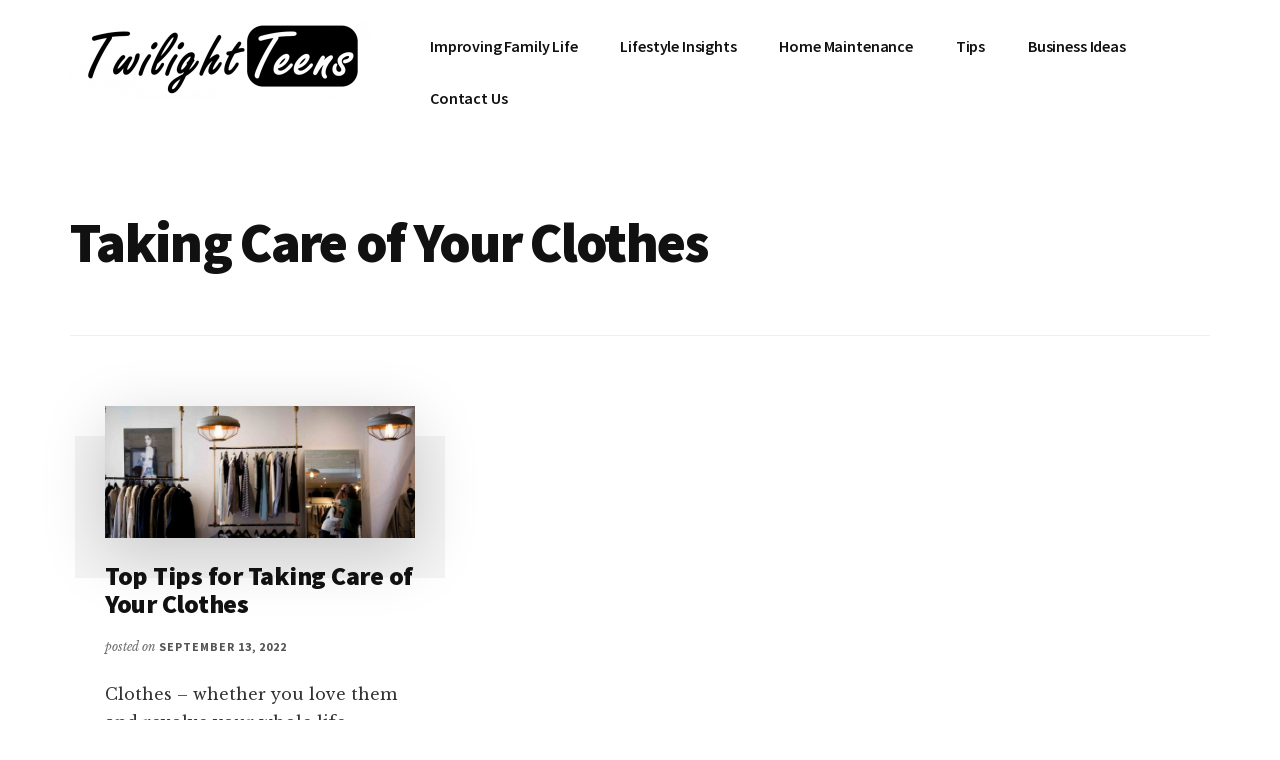

--- FILE ---
content_type: text/html; charset=utf-8
request_url: https://www.google.com/recaptcha/api2/aframe
body_size: 264
content:
<!DOCTYPE HTML><html><head><meta http-equiv="content-type" content="text/html; charset=UTF-8"></head><body><script nonce="HUooAI6CCyDNa9LiNewI8Q">/** Anti-fraud and anti-abuse applications only. See google.com/recaptcha */ try{var clients={'sodar':'https://pagead2.googlesyndication.com/pagead/sodar?'};window.addEventListener("message",function(a){try{if(a.source===window.parent){var b=JSON.parse(a.data);var c=clients[b['id']];if(c){var d=document.createElement('img');d.src=c+b['params']+'&rc='+(localStorage.getItem("rc::a")?sessionStorage.getItem("rc::b"):"");window.document.body.appendChild(d);sessionStorage.setItem("rc::e",parseInt(sessionStorage.getItem("rc::e")||0)+1);localStorage.setItem("rc::h",'1768821515172');}}}catch(b){}});window.parent.postMessage("_grecaptcha_ready", "*");}catch(b){}</script></body></html>